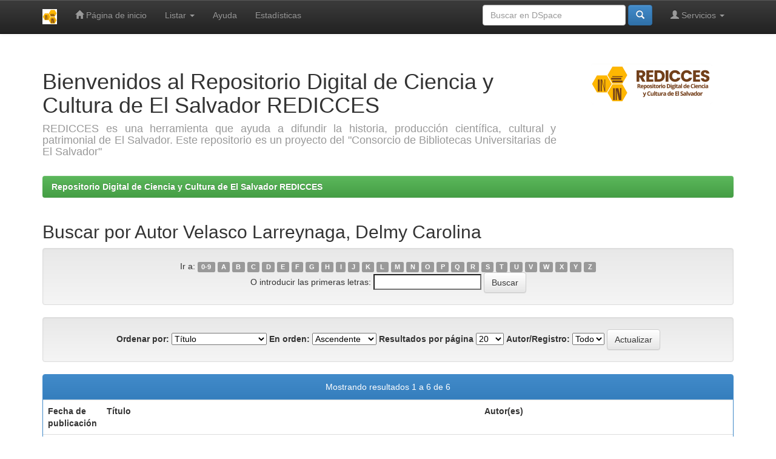

--- FILE ---
content_type: text/html;charset=UTF-8
request_url: http://www.redicces.org.sv/jspui/browse?type=author&sort_by=1&order=ASC&rpp=20&etal=-1&value=Velasco+Larreynaga%2C+Delmy+Carolina&starts_with=0
body_size: 21422
content:


















<!DOCTYPE html>
<html>
    <head>
        <title>Repositorio Digital de Ciencia y Cultura de El Salvador REDICCES: Buscando en DSpace</title>
        <meta http-equiv="Content-Type" content="text/html; charset=UTF-8" />
        <meta name="Generator" content="DSpace 6.3" />
        <meta name="viewport" content="width=device-width, initial-scale=1.0">
        <link rel="shortcut icon" href="/jspui/favicon.ico" type="image/x-icon"/>
        <link rel="stylesheet" href="/jspui/static/css/jquery-ui-1.10.3.custom/redmond/jquery-ui-1.10.3.custom.css" type="text/css" />
        <link rel="stylesheet" href="/jspui/static/css/bootstrap/bootstrap.min.css" type="text/css" />
        <link rel="stylesheet" href="/jspui/static/css/bootstrap/bootstrap-theme.min.css" type="text/css" />
        <link rel="stylesheet" href="/jspui/static/css/bootstrap/dspace-theme.css" type="text/css" />

        <link rel="search" type="application/opensearchdescription+xml" href="/jspui/open-search/description.xml" title="DSpace"/>

        
        <script type='text/javascript' src="/jspui/static/js/jquery/jquery-1.10.2.min.js"></script>
        <script type='text/javascript' src='/jspui/static/js/jquery/jquery-ui-1.10.3.custom.min.js'></script>
        <script type='text/javascript' src='/jspui/static/js/bootstrap/bootstrap.min.js'></script>
        <script type='text/javascript' src='/jspui/static/js/holder.js'></script>
        <script type="text/javascript" src="/jspui/utils.js"></script>
        <script type="text/javascript" src="/jspui/static/js/choice-support.js"> </script>
        


    
    


    
    

<!-- HTML5 shim and Respond.js IE8 support of HTML5 elements and media queries -->
<!--[if lt IE 9]>
  <script src="/jspui/static/js/html5shiv.js"></script>
  <script src="/jspui/static/js/respond.min.js"></script>
<![endif]-->
    </head>

    
    
    <body class="undernavigation">
<a class="sr-only" href="#content">Skip navigation</a>
<header class="navbar navbar-inverse navbar-fixed-top">    
    
            <div class="container">
                

























       <div class="navbar-header">
         <button type="button" class="navbar-toggle" data-toggle="collapse" data-target=".navbar-collapse">
           <span class="icon-bar"></span>
           <span class="icon-bar"></span>
           <span class="icon-bar"></span>
         </button>
         <a class="navbar-brand" href="/jspui/"><img height="25" src="/jspui/image/dspace-logo-only.png" alt="DSpace logo" /></a>
       </div>
       <nav class="collapse navbar-collapse bs-navbar-collapse" role="navigation">
         <ul class="nav navbar-nav">
           <li class=""><a href="/jspui/"><span class="glyphicon glyphicon-home"></span> Página de inicio </a></li>
                
           <li class="dropdown">
             <a href="#" class="dropdown-toggle" data-toggle="dropdown">Listar  <b class="caret"></b></a>
             <ul class="dropdown-menu">
               <li><a href="/jspui/community-list">Comunidades </a></li>
				<li class="divider"></li>
        <li class="dropdown-header">Browse Items by:</li>
				
				
				
				      			<li><a href="/jspui/browse?type=dateissued">Fecha Publicación</a></li>
					
				      			<li><a href="/jspui/browse?type=author">Autor</a></li>
					
				      			<li><a href="/jspui/browse?type=title">Título</a></li>
					
				      			<li><a href="/jspui/browse?type=subject">Materia</a></li>
					
				    
				

            </ul>
          </li>
          <li class=""><script type="text/javascript">
<!-- Javascript starts here
document.write('<a href="#" onClick="var popupwin = window.open(\'/jspui/help/index.html\',\'dspacepopup\',\'height=600,width=550,resizable,scrollbars\');popupwin.focus();return false;">Ayuda <\/a>');
// -->
</script><noscript><a href="/jspui/help/index.html" target="dspacepopup">Ayuda </a></noscript></li>
     
 <li class="nav-item">
    <a class="nav-link" href="/jspui/statistics">Estadísticas</a>
</li>

 </ul>

 
 
       <div class="nav navbar-nav navbar-right">
		<ul class="nav navbar-nav navbar-right">
         <li class="dropdown">
         
             <a href="#" class="dropdown-toggle" data-toggle="dropdown"><span class="glyphicon glyphicon-user"></span> Servicios  <b class="caret"></b></a>
	             
             <ul class="dropdown-menu">
               <li><a href="/jspui/mydspace">Mi DSpace </a></li>
               <li><a href="/jspui/subscribe">Alertas </a></li>
               <li><a href="/jspui/profile">Editar perfil </a></li>

		
             </ul>
           </li>
          </ul>
          
	
	<form method="get" action="/jspui/simple-search" class="navbar-form navbar-right">
	    <div class="form-group">
          <input type="text" class="form-control" placeholder="Buscar en&nbsp;DSpace " name="query" id="tequery" size="25"/>
        </div>
        <button type="submit" class="btn btn-primary"><span class="glyphicon glyphicon-search"></span></button>

	</form></div>
    </nav>

            </div>

</header>

<main id="content" role="main">
<div class="container banner">
    <div class="row">
        <div class="col-md-9 brand">
            <h1>Bienvenidos al Repositorio Digital de Ciencia y Cultura de El Salvador REDICCES</h1>
            <h4 style="text-align: justify;">REDICCES es una herramienta que ayuda a difundir la historia, producción científica, cultural y patrimonial de El Salvador. Este repositorio es un proyecto del "Consorcio de Bibliotecas Universitarias de El Salvador"</h4></a> 
        </div>
        <div class="col-md-3"><img class="pull-right" src="/jspui/image/logo.gif" alt="DSpace logo" />
        </div>
    </div>
</div>
<br/>
                

<div class="container">
    



  

<ol class="breadcrumb btn-success">

  <li><a href="/jspui/">Repositorio Digital de Ciencia y Cultura de El Salvador REDICCES</a></li>

</ol>

</div>                



        
<div class="container">
	


























	
	<h2>
		Buscar  por Autor Velasco Larreynaga, Delmy Carolina
	</h2>

	
	
	<div id="browse_navigation" class="well text-center">
	<form method="get" action="/jspui/browse">
			<input type="hidden" name="type" value="author"/>
			<input type="hidden" name="sort_by" value="1"/>
			<input type="hidden" name="order" value="ASC"/>
			<input type="hidden" name="rpp" value="20"/>
			<input type="hidden" name="etal" value="-1" />
<input type="hidden" name="value" value="Velasco Larreynaga, Delmy Carolina"/>
	
	
	
		<span>Ir a:</span>
	                        <a class="label label-default" href="/jspui/browse?type=author&amp;sort_by=1&amp;order=ASC&amp;rpp=20&amp;etal=-1&amp;value=Velasco+Larreynaga%2C+Delmy+Carolina&amp;starts_with=0">0-9</a>

	                        <a class="label label-default" href="/jspui/browse?type=author&amp;sort_by=1&amp;order=ASC&amp;rpp=20&amp;etal=-1&amp;value=Velasco+Larreynaga%2C+Delmy+Carolina&amp;starts_with=A">A</a>

	                        <a class="label label-default" href="/jspui/browse?type=author&amp;sort_by=1&amp;order=ASC&amp;rpp=20&amp;etal=-1&amp;value=Velasco+Larreynaga%2C+Delmy+Carolina&amp;starts_with=B">B</a>

	                        <a class="label label-default" href="/jspui/browse?type=author&amp;sort_by=1&amp;order=ASC&amp;rpp=20&amp;etal=-1&amp;value=Velasco+Larreynaga%2C+Delmy+Carolina&amp;starts_with=C">C</a>

	                        <a class="label label-default" href="/jspui/browse?type=author&amp;sort_by=1&amp;order=ASC&amp;rpp=20&amp;etal=-1&amp;value=Velasco+Larreynaga%2C+Delmy+Carolina&amp;starts_with=D">D</a>

	                        <a class="label label-default" href="/jspui/browse?type=author&amp;sort_by=1&amp;order=ASC&amp;rpp=20&amp;etal=-1&amp;value=Velasco+Larreynaga%2C+Delmy+Carolina&amp;starts_with=E">E</a>

	                        <a class="label label-default" href="/jspui/browse?type=author&amp;sort_by=1&amp;order=ASC&amp;rpp=20&amp;etal=-1&amp;value=Velasco+Larreynaga%2C+Delmy+Carolina&amp;starts_with=F">F</a>

	                        <a class="label label-default" href="/jspui/browse?type=author&amp;sort_by=1&amp;order=ASC&amp;rpp=20&amp;etal=-1&amp;value=Velasco+Larreynaga%2C+Delmy+Carolina&amp;starts_with=G">G</a>

	                        <a class="label label-default" href="/jspui/browse?type=author&amp;sort_by=1&amp;order=ASC&amp;rpp=20&amp;etal=-1&amp;value=Velasco+Larreynaga%2C+Delmy+Carolina&amp;starts_with=H">H</a>

	                        <a class="label label-default" href="/jspui/browse?type=author&amp;sort_by=1&amp;order=ASC&amp;rpp=20&amp;etal=-1&amp;value=Velasco+Larreynaga%2C+Delmy+Carolina&amp;starts_with=I">I</a>

	                        <a class="label label-default" href="/jspui/browse?type=author&amp;sort_by=1&amp;order=ASC&amp;rpp=20&amp;etal=-1&amp;value=Velasco+Larreynaga%2C+Delmy+Carolina&amp;starts_with=J">J</a>

	                        <a class="label label-default" href="/jspui/browse?type=author&amp;sort_by=1&amp;order=ASC&amp;rpp=20&amp;etal=-1&amp;value=Velasco+Larreynaga%2C+Delmy+Carolina&amp;starts_with=K">K</a>

	                        <a class="label label-default" href="/jspui/browse?type=author&amp;sort_by=1&amp;order=ASC&amp;rpp=20&amp;etal=-1&amp;value=Velasco+Larreynaga%2C+Delmy+Carolina&amp;starts_with=L">L</a>

	                        <a class="label label-default" href="/jspui/browse?type=author&amp;sort_by=1&amp;order=ASC&amp;rpp=20&amp;etal=-1&amp;value=Velasco+Larreynaga%2C+Delmy+Carolina&amp;starts_with=M">M</a>

	                        <a class="label label-default" href="/jspui/browse?type=author&amp;sort_by=1&amp;order=ASC&amp;rpp=20&amp;etal=-1&amp;value=Velasco+Larreynaga%2C+Delmy+Carolina&amp;starts_with=N">N</a>

	                        <a class="label label-default" href="/jspui/browse?type=author&amp;sort_by=1&amp;order=ASC&amp;rpp=20&amp;etal=-1&amp;value=Velasco+Larreynaga%2C+Delmy+Carolina&amp;starts_with=O">O</a>

	                        <a class="label label-default" href="/jspui/browse?type=author&amp;sort_by=1&amp;order=ASC&amp;rpp=20&amp;etal=-1&amp;value=Velasco+Larreynaga%2C+Delmy+Carolina&amp;starts_with=P">P</a>

	                        <a class="label label-default" href="/jspui/browse?type=author&amp;sort_by=1&amp;order=ASC&amp;rpp=20&amp;etal=-1&amp;value=Velasco+Larreynaga%2C+Delmy+Carolina&amp;starts_with=Q">Q</a>

	                        <a class="label label-default" href="/jspui/browse?type=author&amp;sort_by=1&amp;order=ASC&amp;rpp=20&amp;etal=-1&amp;value=Velasco+Larreynaga%2C+Delmy+Carolina&amp;starts_with=R">R</a>

	                        <a class="label label-default" href="/jspui/browse?type=author&amp;sort_by=1&amp;order=ASC&amp;rpp=20&amp;etal=-1&amp;value=Velasco+Larreynaga%2C+Delmy+Carolina&amp;starts_with=S">S</a>

	                        <a class="label label-default" href="/jspui/browse?type=author&amp;sort_by=1&amp;order=ASC&amp;rpp=20&amp;etal=-1&amp;value=Velasco+Larreynaga%2C+Delmy+Carolina&amp;starts_with=T">T</a>

	                        <a class="label label-default" href="/jspui/browse?type=author&amp;sort_by=1&amp;order=ASC&amp;rpp=20&amp;etal=-1&amp;value=Velasco+Larreynaga%2C+Delmy+Carolina&amp;starts_with=U">U</a>

	                        <a class="label label-default" href="/jspui/browse?type=author&amp;sort_by=1&amp;order=ASC&amp;rpp=20&amp;etal=-1&amp;value=Velasco+Larreynaga%2C+Delmy+Carolina&amp;starts_with=V">V</a>

	                        <a class="label label-default" href="/jspui/browse?type=author&amp;sort_by=1&amp;order=ASC&amp;rpp=20&amp;etal=-1&amp;value=Velasco+Larreynaga%2C+Delmy+Carolina&amp;starts_with=W">W</a>

	                        <a class="label label-default" href="/jspui/browse?type=author&amp;sort_by=1&amp;order=ASC&amp;rpp=20&amp;etal=-1&amp;value=Velasco+Larreynaga%2C+Delmy+Carolina&amp;starts_with=X">X</a>

	                        <a class="label label-default" href="/jspui/browse?type=author&amp;sort_by=1&amp;order=ASC&amp;rpp=20&amp;etal=-1&amp;value=Velasco+Larreynaga%2C+Delmy+Carolina&amp;starts_with=Y">Y</a>

	                        <a class="label label-default" href="/jspui/browse?type=author&amp;sort_by=1&amp;order=ASC&amp;rpp=20&amp;etal=-1&amp;value=Velasco+Larreynaga%2C+Delmy+Carolina&amp;starts_with=Z">Z</a>
<br/>
	    					<span>O introducir las primeras letras:</span>
	    					<input type="text" name="starts_with"/>&nbsp;<input type="submit" class="btn btn-default" value="Buscar" />

	</form>
	</div>
	

	
	<div id="browse_controls" class="well text-center">
	<form method="get" action="/jspui/browse">
		<input type="hidden" name="type" value="author"/>
<input type="hidden" name="value" value="Velasco Larreynaga, Delmy Carolina"/>





		<label for="sort_by">Ordenar por:</label>
		<select name="sort_by">
 <option value="1" selected="selected">Título</option> <option value="2" >Fecha de publicación</option> <option value="3" >Fecha de envío</option>
		</select>

		<label for="order">En orden:</label>
		<select name="order">
			<option value="ASC" selected="selected">Ascendente</option>
			<option value="DESC" >Descendente</option>
		</select>

		<label for="rpp">Resultados por página</label>
		<select name="rpp">
	
			<option value="5" >5</option>
	
			<option value="10" >10</option>
	
			<option value="15" >15</option>
	
			<option value="20" selected="selected">20</option>
	
			<option value="25" >25</option>
	
			<option value="30" >30</option>
	
			<option value="35" >35</option>
	
			<option value="40" >40</option>
	
			<option value="45" >45</option>
	
			<option value="50" >50</option>
	
			<option value="55" >55</option>
	
			<option value="60" >60</option>
	
			<option value="65" >65</option>
	
			<option value="70" >70</option>
	
			<option value="75" >75</option>
	
			<option value="80" >80</option>
	
			<option value="85" >85</option>
	
			<option value="90" >90</option>
	
			<option value="95" >95</option>
	
			<option value="100" >100</option>

		</select>

		<label for="etal">Autor/Registro:</label>
		<select name="etal">

			<option value="0" selected="selected">Todo</option>
<option value="1" >1</option>	
			<option value="5" >5</option>
	
			<option value="10" >10</option>
	
			<option value="15" >15</option>
	
			<option value="20" >20</option>
	
			<option value="25" >25</option>
	
			<option value="30" >30</option>
	
			<option value="35" >35</option>
	
			<option value="40" >40</option>
	
			<option value="45" >45</option>
	
			<option value="50" >50</option>

		</select>

		<input type="submit" class="btn btn-default" name="submit_browse" value="Actualizar"/>



	</form>
	</div>
<div class="panel panel-primary">
	
	<div class="panel-heading text-center">
		Mostrando resultados 1 a 6 de 6

	



	</div>
	
    
    
	<table align="center" class="table" summary="This table browses all dspace content">
<colgroup><col width="130" /><col width="60%" /><col width="40%" /></colgroup>
<tr>
<th id="t1" class="oddRowEvenCol">Fecha de publicación</th><th id="t2" class="oddRowOddCol">Título</th><th id="t3" class="oddRowEvenCol">Autor(es)</th></tr><tr><td headers="t1" ><em>2019-07-12</em></td><td headers="t2" ><a href="/jspui/handle/10972/4166">Arte-Terapia&#x20;como&#x20;herramienta&#x20;de&#x20;Tratamiento&#x20;Psicológico&#x20;desde&#x20;el&#x20;Enfoque&#x20;de&#x20;Práctica&#x20;Basada&#x20;en&#x20;Evidencia</a></td><td headers="t3" ><em><a href="/jspui/browse?type=author&amp;value=Universidad+Dr.+Jos%C3%A9+Mat%C3%ADas+Delgado+%28UJMD%29&amp;value_lang=spa">Universidad&#x20;Dr.&#x20;José&#x20;Matías&#x20;Delgado&#x20;(UJMD)</a>; <a href="/jspui/browse?type=author&amp;value=Velasco+Larreynaga%2C+Delmy+Carolina">Velasco&#x20;Larreynaga,&#x20;Delmy&#x20;Carolina</a>; <a href="/jspui/browse?type=author&amp;value=P%C3%A9rez+Silva%2C+Uberner+Vladimir">Pérez&#x20;Silva,&#x20;Uberner&#x20;Vladimir</a>; <a href="/jspui/browse?type=author&amp;value=Quijada+C%C3%B3rdova%2C+Jennifer+Alexandra">Quijada&#x20;Córdova,&#x20;Jennifer&#x20;Alexandra</a></em></td></tr>
<tr><td headers="t1" ><em>2019-06-10</em></td><td headers="t2" ><a href="/jspui/handle/10972/4164">Efectos&#x20;de&#x20;la&#x20;adicción&#x20;a&#x20;las&#x20;redes&#x20;sociales&#x20;en&#x20;la&#x20;inteligencia&#x20;emocional.</a></td><td headers="t3" ><em><a href="/jspui/browse?type=author&amp;value=Universidad+Dr.+Jos%C3%A9+Mat%C3%ADas+Delgado+%28UJMD%29&amp;value_lang=spa">Universidad&#x20;Dr.&#x20;José&#x20;Matías&#x20;Delgado&#x20;(UJMD)</a>; <a href="/jspui/browse?type=author&amp;value=Velasco+Larreynaga%2C+Delmy+Carolina">Velasco&#x20;Larreynaga,&#x20;Delmy&#x20;Carolina</a>; <a href="/jspui/browse?type=author&amp;value=Orellana+Abrego%2C+Alberto+Jos%C3%A9">Orellana&#x20;Abrego,&#x20;Alberto&#x20;José</a></em></td></tr>
<tr><td headers="t1" ><em>2019-06-10</em></td><td headers="t2" ><a href="/jspui/handle/10972/4162">Efectos&#x20;psicológicos&#x20;experimentados&#x20;por&#x20;cuidadores&#x20;principales&#x20;de&#x20;pacientes&#x20;con&#x20;enfermedades&#x20;crónicas</a></td><td headers="t3" ><em><a href="/jspui/browse?type=author&amp;value=Universidad+Dr.+Jos%C3%A9+Mat%C3%ADas+Delgado+%28UJMD%29&amp;value_lang=spa">Universidad&#x20;Dr.&#x20;José&#x20;Matías&#x20;Delgado&#x20;(UJMD)</a>; <a href="/jspui/browse?type=author&amp;value=Velasco+Larreynaga%2C+Delmy+Carolina">Velasco&#x20;Larreynaga,&#x20;Delmy&#x20;Carolina</a>; <a href="/jspui/browse?type=author&amp;value=Padilla+Suadi%2C+Mayra+Mar%C3%ADa">Padilla&#x20;Suadi,&#x20;Mayra&#x20;María</a></em></td></tr>
<tr><td headers="t1" ><em>2017-07-07</em></td><td headers="t2" ><a href="/jspui/handle/10972/3652">Historia&#x20;de&#x20;la&#x20;psicología&#x20;en&#x20;los&#x20;cuidados&#x20;paliativos&#x20;en&#x20;pacientes&#x20;con&#x20;enfermedad&#x20;crónico&#x20;avanzada&#x20;en&#x20;El&#x20;Salvador</a></td><td headers="t3" ><em><a href="/jspui/browse?type=author&amp;value=Universidad+Dr.+Jos%C3%A9+Mat%C3%ADas+Delgado+%28UJMD%29&amp;value_lang=spa">Universidad&#x20;Dr.&#x20;José&#x20;Matías&#x20;Delgado&#x20;(UJMD)</a>; <a href="/jspui/browse?type=author&amp;value=Velasco+Larreynaga%2C+Delmy+Carolina">Velasco&#x20;Larreynaga,&#x20;Delmy&#x20;Carolina</a>; <a href="/jspui/browse?type=author&amp;value=Reyes+Rubio%2C+Cindy+Esmeralda">Reyes&#x20;Rubio,&#x20;Cindy&#x20;Esmeralda</a></em></td></tr>
<tr><td headers="t1" ><em>2017-07-12</em></td><td headers="t2" ><a href="/jspui/handle/10972/3661">Importancia&#x20;del&#x20;acompañamiento&#x20;psicológico&#x20;en&#x20;la&#x20;Recuperación&#x20;de&#x20;enfermedades&#x20;comunes&#x20;en&#x20;niños,&#x20;mediante&#x20;el&#x20;Uso&#x20;de&#x20;ludotecas&#x20;hospitalarias</a></td><td headers="t3" ><em><a href="/jspui/browse?type=author&amp;value=Universidad+Dr.+Jos%C3%A9+Mat%C3%ADas+Delgado+%28UJMD%29&amp;value_lang=spa">Universidad&#x20;Dr.&#x20;José&#x20;Matías&#x20;Delgado&#x20;(UJMD)</a>; <a href="/jspui/browse?type=author&amp;value=Velasco+Larreynaga%2C+Delmy+Carolina">Velasco&#x20;Larreynaga,&#x20;Delmy&#x20;Carolina</a>; <a href="/jspui/browse?type=author&amp;value=Pineda+Iraheta%2C+Kateryn+Liliana">Pineda&#x20;Iraheta,&#x20;Kateryn&#x20;Liliana</a></em></td></tr>
<tr><td headers="t1" ><em>2019-07-30</em></td><td headers="t2" ><a href="/jspui/handle/10972/4168">El&#x20;uso&#x20;de&#x20;las&#x20;redes&#x20;sociales&#x20;y&#x20;su&#x20;relación&#x20;con&#x20;la&#x20;autoestima&#x20;en&#x20;los&#x20;estudiantes&#x20;de&#x20;la&#x20;licenciatura&#x20;de&#x20;Psicología,&#x20;pertenecientes&#x20;a&#x20;la&#x20;facultad&#x20;Francisco&#x20;Gavidia&#x20;en&#x20;la&#x20;Universidad&#x20;Doctor&#x20;José&#x20;Matías&#x20;Delgado</a></td><td headers="t3" ><em><a href="/jspui/browse?type=author&amp;value=Universidad+Dr.+Jos%C3%A9+Mat%C3%ADas+Delgado+%28UJMD%29&amp;value_lang=spa">Universidad&#x20;Dr.&#x20;José&#x20;Matías&#x20;Delgado&#x20;(UJMD)</a>; <a href="/jspui/browse?type=author&amp;value=Velasco+Larreynaga%2C+Delmy+Carolina">Velasco&#x20;Larreynaga,&#x20;Delmy&#x20;Carolina</a>; <a href="/jspui/browse?type=author&amp;value=Mart%C3%ADnez+Marroqu%C3%ADn%2C+Ra%C3%BAl+Ernesto">Martínez&#x20;Marroquín,&#x20;Raúl&#x20;Ernesto</a>; <a href="/jspui/browse?type=author&amp;value=Uma%C3%B1a+Payes%2C+Andrea">Umaña&#x20;Payes,&#x20;Andrea</a></em></td></tr>
</table>

    
	
	<div class="panel-footer text-center">
		Mostrando resultados 1 a 6 de 6

	



	</div>
</div>
	
	













            

</div>
</main>
            
             <footer class="navbar navbar-inverse navbar-bottom">
             <div id="designedby" class="container text-muted">
             Theme by <a href="http://www.cineca.it"><img
                                    src="/jspui/image/logo-cineca-small.png"
                                    alt="Logo CINECA" /></a>
			<div id="footer_feedback" class="pull-right">                                    
                                <p class="text-muted"><a target="_blank" href="http://www.dspace.org/">DSpace Software</a> Copyright&nbsp;&copy;&nbsp;2002-2008&nbsp;<a target="_blank" href="http://web.mit.edu/">MIT</a>&nbsp;and&nbsp;<a target="_blank" href="http://www.hp.com/">Hewlett-Packard</a>&nbsp;-
                                <a target="_blank" href="/jspui/feedback">Comentarios </a>
                                <a href="/jspui/htmlmap"></a></p>
                                </div>
			</div>
    </footer>
    </body>
</html>